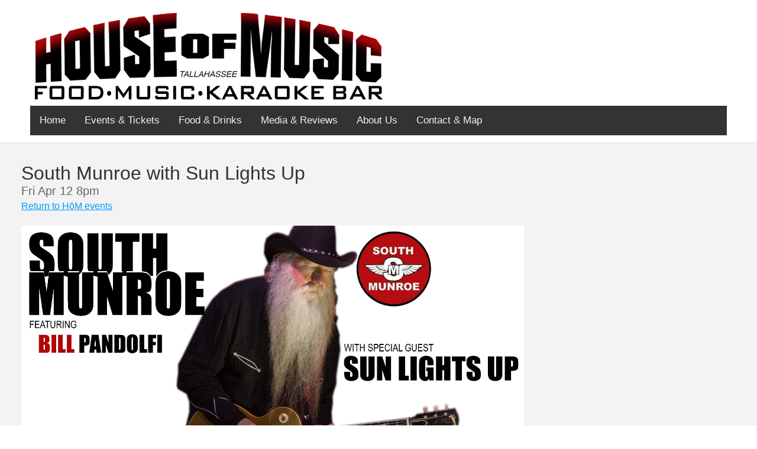

--- FILE ---
content_type: text/html; Charset=utf-8
request_url: https://houseofmusictally.com/event.asp?E=894
body_size: 3037
content:
<!DOCTYPE html>
<!--[if lt IE 7]>      <html class="no-js lt-ie9 lt-ie8 lt-ie7"> <![endif]-->
<!--[if IE 7]>         <html class="no-js lt-ie9 lt-ie8"> <![endif]-->
<!--[if IE 8]>         <html class="no-js lt-ie9"> <![endif]-->
<!--[if gt IE 8]><!--> <html class="no-js"> <!--<![endif]-->
<head>
<!-- Facebook Pixel Code -->
<script>
  !function(f,b,e,v,n,t,s)
  {if(f.fbq)return;n=f.fbq=function(){n.callMethod?
  n.callMethod.apply(n,arguments):n.queue.push(arguments)};
  if(!f._fbq)f._fbq=n;n.push=n;n.loaded=!0;n.version='2.0';
  n.queue=[];t=b.createElement(e);t.async=!0;
  t.src=v;s=b.getElementsByTagName(e)[0];
  s.parentNode.insertBefore(t,s)}(window, document,'script',
  'https://connect.facebook.net/en_US/fbevents.js');
  fbq('init', '2664584587094445');
  fbq('track', 'PageView');
</script>
<noscript><img height="1" width="1" style="display:none"
  src="https://www.facebook.com/tr?id=2664584587094445&ev=PageView&noscript=1"
/></noscript>
<!-- End Facebook Pixel Code -->
<meta charset="utf-8">
<meta http-equiv="X-UA-Compatible" content="IE=edge,chrome=1">
<!-- Mobile viewport -->
<meta name="viewport" content="width=device-width, initial-scale=1.0, user-scalable=yes">
<link rel="shortcut icon" href="images/favicon.ico"  type="image/x-icon">
<!-- CSS-->
<!-- Google web fonts. You can get your own bundle at http://www.google.com/fonts. Don't forget to update the CSS accordingly!-->
<link href='http://fonts.googleapis.com/css?family=Droid+Serif|Ubuntu' rel='stylesheet' type='text/css'>

<link rel="stylesheet" href="/css/normalize.css">
<link rel="stylesheet" href="/js/flexslider.css">
<link rel="stylesheet" href="/css/basic-style.css">

<!-- end CSS-->
    
<!-- JS-->
<script src="/js/modernizr-2.6.2.min.js"></script>
<!--/* Toggle between adding and removing the "responsive" class to topnav when the user clicks on the icon */-->
<script>
function myFunction() {
    var x = document.getElementById("myTopnav");
    if (x.className === "topnav") {
        x.className += " responsive";
    } else {
        x.className = "topnav";
    }
}
</script>
<!-- end JS-->


<!-- columns demo style. DELETE IT! -->

</head>
<link rel="image_src" href="/events/2019-4-12.jpg">
<link rel="image_src" href="/images/logo.png">
<title>H&#333;M Events - South Munroe with Sun Lights Up</title>
<meta name="description" content="South Munroe returns to The Junction with new songs and originals from their upcoming CD. Special guest Sun Lights Up will open. - "Events at H&#333;M. House of Music Tallahasse, FL." itemprop="description"/>
<script type="text/javascript">
	function tikD(t) {
		ddiv = document.getElementById("tikinfo");
		gdiv = document.getElementById("tik" + t);
		ddivi = gdiv.innerHTML;
		ddiv.innerHTML = ddivi;
	}

	function tikP(p) {
		ddiv = document.getElementById("totalamount");
		totTot = ddiv.value;
		var split = p.split('-');

		var tikID = split[0];
		var tikAmt = split[1];
		var tikQty = split[2];
		tikTot = (+tikAmt * +tikQty);
		totTot = (+tikTot + +totTot);
		//alert(totTot);
		ddiv.value = totTot;	
}
</script>
<style>
#tikinfo {color:#600}
#tiktable {padding:0;margin:0;}
#tiktable td {height:20px;padding:0;margin:0;font-size:18px;color:#000;}
#tiktable th {height:20px;padding:0;margin:0;font-size:18px;font-weight:bold;color:#000;}
.ticDesc {clear:both;font-size:12px;font-weight:normal;color:#060;padding:0;margin:0}
br {padding:0;margin:0}
.eventdate {font-size:29px;color:#600}
.video-container {
	position:relative;
	padding-bottom:300px;
	padding-top:30px;
	height:0;
	overflow:hidden;
}

.video-container iframe, .video-container object, .video-container embed {
	position:absolute;
	top:0;
	left:0;
	width:100%;
	height:100%;
}
</style>
</head>
<body id="home">
  
<!-- header area -->
<header class="wrapper clearfix">
<!-- nav menu area -->    
	<div id="ldogo"><a href="/"><img src="images/web-logo2022.png" alt="logo"></a></div> 
			
        <!-- main navigation -->
<ul class="topnav" id="myTopnav">
<li><a href="/default.asp">Home</a></li>
<li><a href="/events.asp">Events & Tickets</a></li>

<li><a href="/menu.asp">Food & Drinks</a></li>

<li><a href="/media.asp">Media & Reviews</a></li>
<li><a href="/about.asp">About Us</a></li>
<li><a href="/contact.asp">Contact & Map</a></li>
<li class="icon"><a href="javascript:void(0);" onclick="myFunction()">&#9776;</a></li>
</ul><!-- end main navigation -->
<!-- #end nav menu area --> 
</header><!-- end header -->
 
 
<!-- hero area (the grey one with a slider -->
    <section id="hero" class="clearfix">    
    <!-- responsive FlexSlider image slideshow -->
    <div class="wrapper">
       <div class="row"> 
        

<h1 style="padding-bottom:0;margin-bottom:0">South Munroe with Sun Lights Up</h1><div style="font-size:20px;padding-bottom:4px;margin-bottom:0">Fri Apr 12 8pm  </div><a href="/events.asp" title="Return to H&#333;M events">Return to H&#333;M events</a><br><br><img src="/events/2019-4-12.jpg" width="850" height="315" title="South Munroe with Sun Lights Up"><div style="padding:5px 0;font-style:italic;color:#333">South Munroe returns to The Junction with new songs and originals from their upcoming CD. Special guest Sun Lights Up will open.</div>



<br /><br>
<b>$10 cover at the door</b>


        </div><!-- end row -->
       </div><!-- end wrapper -->
    </section><!-- end hero area -->





<!-- main content area -->   
<div id="main" class="wrapper">
    
    
      
    
      
  </div><!-- #end div #main .wrapper -->


<!-- footer area -->    
<!-- footer area -->    
<footer>
	<div id="colophon" class="wrapper clearfix">
House of Music Tallahassee - Restaurant / Live Music / Karaoke Bar<br>
	2011 South Monroe Street - Tallahassee, FL 32301<br>
		Phone: 850-629-9526
    </div>
</footer>
<!-- #end footer area --> 
<!-- #end footer area --> 


<!-- jQuery -->
<script src="http://ajax.googleapis.com/ajax/libs/jquery/1/jquery.min.js"></script>
<script>window.jQuery || document.write('<script src="js/jquery-1.9.0.min.js">\x3C/script>')</script>

<script defer src="/js/jquery.flexslider-min.js"></script>

<!-- fire ups - read this file!  -->   
<script src="/js/main.js"></script>

</body>
</html>